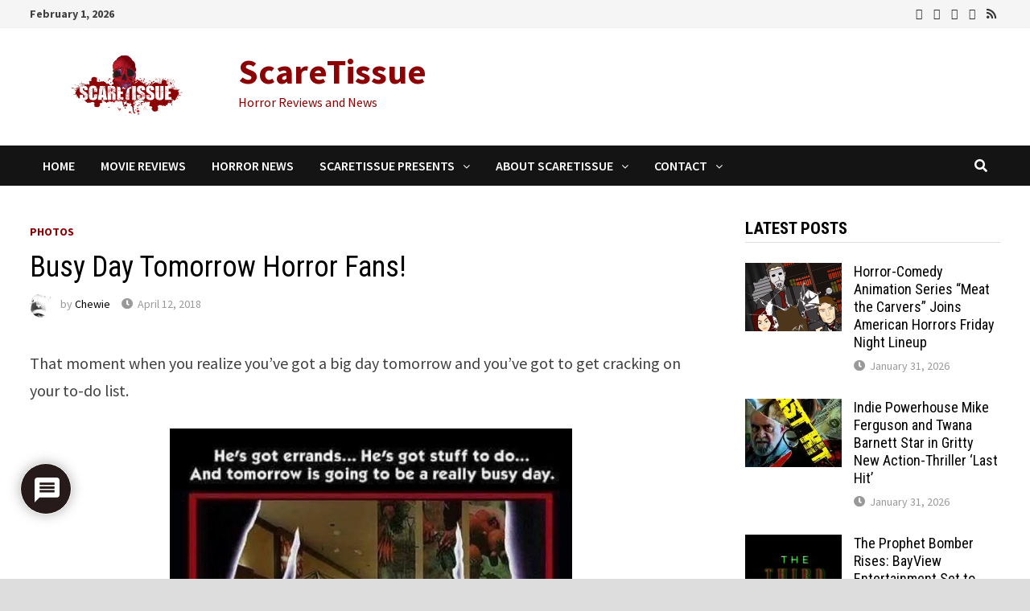

--- FILE ---
content_type: text/html; charset=utf-8
request_url: https://www.google.com/recaptcha/api2/aframe
body_size: 268
content:
<!DOCTYPE HTML><html><head><meta http-equiv="content-type" content="text/html; charset=UTF-8"></head><body><script nonce="T5bUGssE_YtJOF3sCRPNZA">/** Anti-fraud and anti-abuse applications only. See google.com/recaptcha */ try{var clients={'sodar':'https://pagead2.googlesyndication.com/pagead/sodar?'};window.addEventListener("message",function(a){try{if(a.source===window.parent){var b=JSON.parse(a.data);var c=clients[b['id']];if(c){var d=document.createElement('img');d.src=c+b['params']+'&rc='+(localStorage.getItem("rc::a")?sessionStorage.getItem("rc::b"):"");window.document.body.appendChild(d);sessionStorage.setItem("rc::e",parseInt(sessionStorage.getItem("rc::e")||0)+1);localStorage.setItem("rc::h",'1769934684234');}}}catch(b){}});window.parent.postMessage("_grecaptcha_ready", "*");}catch(b){}</script></body></html>